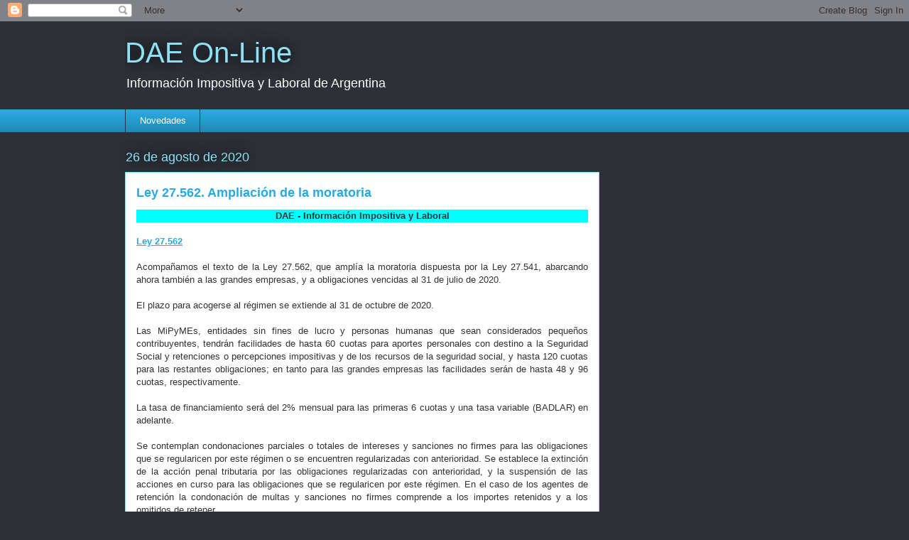

--- FILE ---
content_type: text/html; charset=utf-8
request_url: https://www.google.com/recaptcha/api2/aframe
body_size: 260
content:
<!DOCTYPE HTML><html><head><meta http-equiv="content-type" content="text/html; charset=UTF-8"></head><body><script nonce="JZtRKNvxpCcqTmXSF0IjPA">/** Anti-fraud and anti-abuse applications only. See google.com/recaptcha */ try{var clients={'sodar':'https://pagead2.googlesyndication.com/pagead/sodar?'};window.addEventListener("message",function(a){try{if(a.source===window.parent){var b=JSON.parse(a.data);var c=clients[b['id']];if(c){var d=document.createElement('img');d.src=c+b['params']+'&rc='+(localStorage.getItem("rc::a")?sessionStorage.getItem("rc::b"):"");window.document.body.appendChild(d);sessionStorage.setItem("rc::e",parseInt(sessionStorage.getItem("rc::e")||0)+1);localStorage.setItem("rc::h",'1768798205836');}}}catch(b){}});window.parent.postMessage("_grecaptcha_ready", "*");}catch(b){}</script></body></html>